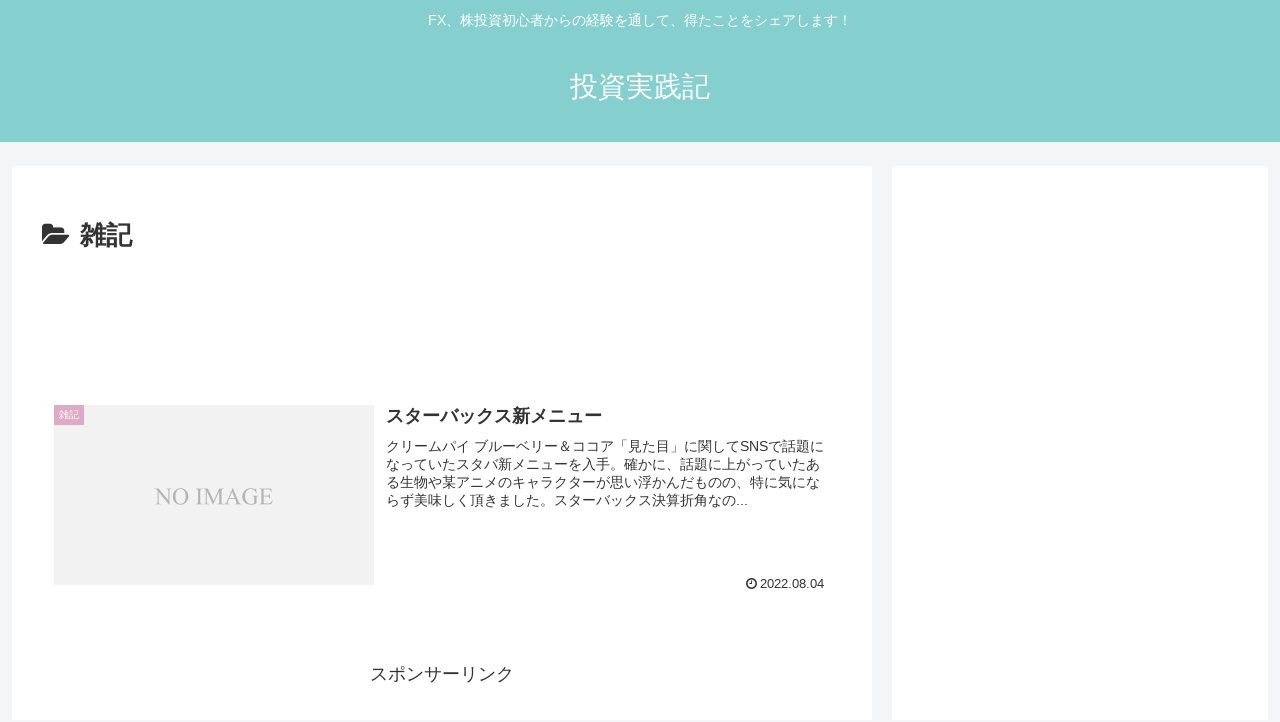

--- FILE ---
content_type: text/html; charset=utf-8
request_url: https://www.google.com/recaptcha/api2/aframe
body_size: 267
content:
<!DOCTYPE HTML><html><head><meta http-equiv="content-type" content="text/html; charset=UTF-8"></head><body><script nonce="uJl6Iu3coKB-BVNhCC4FUg">/** Anti-fraud and anti-abuse applications only. See google.com/recaptcha */ try{var clients={'sodar':'https://pagead2.googlesyndication.com/pagead/sodar?'};window.addEventListener("message",function(a){try{if(a.source===window.parent){var b=JSON.parse(a.data);var c=clients[b['id']];if(c){var d=document.createElement('img');d.src=c+b['params']+'&rc='+(localStorage.getItem("rc::a")?sessionStorage.getItem("rc::b"):"");window.document.body.appendChild(d);sessionStorage.setItem("rc::e",parseInt(sessionStorage.getItem("rc::e")||0)+1);localStorage.setItem("rc::h",'1769913673705');}}}catch(b){}});window.parent.postMessage("_grecaptcha_ready", "*");}catch(b){}</script></body></html>